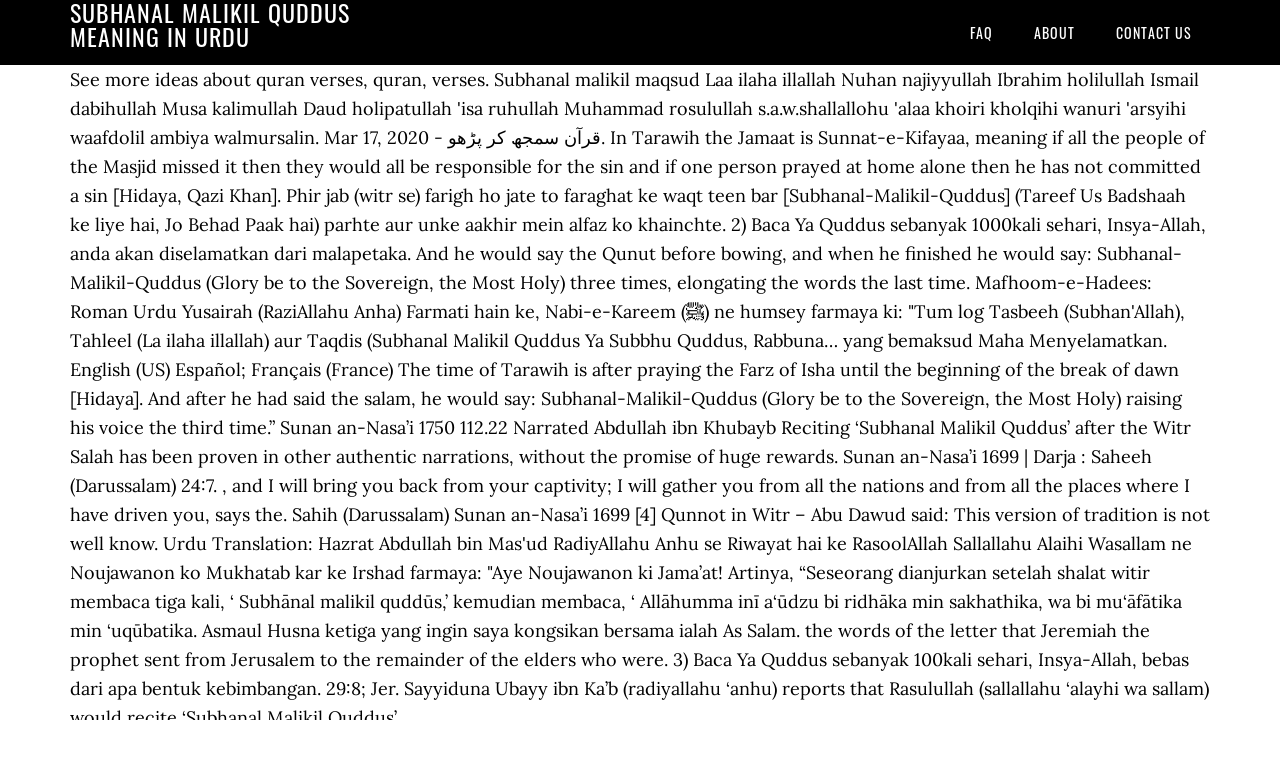

--- FILE ---
content_type: text/html
request_url: http://www.caspro.cz/how-to-wzp/subhanal-malikil-quddus-meaning-in-urdu-86d63b
body_size: 3751
content:
<!DOCTYPE html>
<html lang="en">
<head>
<meta charset="utf-8"/>
<meta content="width=device-width, initial-scale=1" name="viewport"/>
<title>subhanal malikil quddus meaning in urdu</title>
<link href="//fonts.googleapis.com/css?family=Lora%3A400%2C700%7COswald%3A400&amp;ver=3.1.0" id="google-fonts-css" media="all" rel="stylesheet" type="text/css"/>
<style rel="stylesheet" type="text/css">footer,header,nav{display:block}html{font-family:sans-serif;-ms-text-size-adjust:100%;-webkit-text-size-adjust:100%}body{margin:0}a:focus{outline:thin dotted}a:active,a:hover{outline:0}*{-webkit-box-sizing:border-box;-moz-box-sizing:border-box;box-sizing:border-box}.footer-widgets:before,.nav-primary:before,.site-container:before,.site-footer:before,.site-header:before,.site-inner:before,.wrap:before{content:" ";display:table}.footer-widgets:after,.nav-primary:after,.site-container:after,.site-footer:after,.site-header:after,.site-inner:after,.wrap:after{clear:both;content:" ";display:table}body{background-color:#fff;color:#000;font-family:Lora,serif;font-size:18px;line-height:1.625;-webkit-font-smoothing:antialiased}a{-webkit-transition:all .1s ease-in-out;-moz-transition:all .1s ease-in-out;-ms-transition:all .1s ease-in-out;-o-transition:all .1s ease-in-out;transition:all .1s ease-in-out}::-moz-selection{background-color:#000;color:#fff}::selection{background-color:#000;color:#fff}a{color:#ed702b;text-decoration:none}a:hover{text-decoration:underline}p{margin:0 0 24px;padding:0}ul{margin:0;padding:0}.wrap{margin:0 auto;max-width:1140px}.site-inner{clear:both;margin:65px 0 40px}.site-inner .wrap{border-bottom:double #ddd}.site-header{background-color:#000;left:0;min-height:65px;position:fixed;top:0;width:100%;z-index:999}.header-image .site-header{padding:0}.title-area{float:left;width:320px}.header-image .title-area{padding:0}.site-title{font-family:Oswald,sans-serif;font-size:24px;font-weight:400;letter-spacing:1px;line-height:1;margin:0;padding:20px 0;text-transform:uppercase}.header-image .site-title{padding:0}.genesis-nav-menu{line-height:1;margin:0;padding:0;width:100%}.genesis-nav-menu .menu-item{border-width:0;display:inline-block;margin:0;padding-bottom:0;text-align:left}.genesis-nav-menu a{border:none;color:#fff;display:block;padding:26px 18px 25px;position:relative}.genesis-nav-menu a:hover{color:#ed702b;text-decoration:none}.genesis-nav-menu .menu-item:hover{position:static}.nav-primary{float:right}.nav-primary .genesis-nav-menu a{font-family:Oswald,sans-serif;font-size:14px}.nav-primary .genesis-nav-menu>.menu-item>a{letter-spacing:1px;text-transform:uppercase}.nav-primary a:hover{color:#ed702b}.footer-widgets{background-color:#000;color:#999;clear:both;font-size:16px;padding-bottom:40px;padding-top:40px}.site-footer{font-size:16px;padding:40px 20px;text-align:center}.site-footer{color:#000}.site-footer p{margin-bottom:0}@media only screen and (max-width:1140px){.wrap{max-width:960px}.title-area{width:300px}}@media only screen and (max-width:960px){.header-image .site-header .title-area{background-position:center center!important}.wrap{max-width:768px}.title-area{width:100%}.site-header{position:static}.site-inner{margin-top:0;padding-left:5%;padding-right:5%}.genesis-nav-menu li,.nav-primary{float:none}.genesis-nav-menu,.site-header .title-area,.site-title{text-align:center}.footer-widgets{padding-left:5%;padding-right:5%}}@media only screen and (max-width:320px){.header-image .site-header .title-area{background-size:contain!important}}.has-drop-cap:not(:focus):first-letter{float:left;font-size:8.4em;line-height:.68;font-weight:100;margin:.05em .1em 0 0;text-transform:uppercase;font-style:normal}.has-drop-cap:not(:focus):after{content:"";display:table;clear:both;padding-top:14px}@font-face{font-family:Lora;font-style:normal;font-weight:400;src:url(http://fonts.gstatic.com/s/lora/v15/0QI6MX1D_JOuGQbT0gvTJPa787weuxJBkqg.ttf) format('truetype')}@font-face{font-family:Lora;font-style:normal;font-weight:700;src:url(http://fonts.gstatic.com/s/lora/v15/0QI6MX1D_JOuGQbT0gvTJPa787z5vBJBkqg.ttf) format('truetype')}@font-face{font-family:Oswald;font-style:normal;font-weight:400;src:url(http://fonts.gstatic.com/s/oswald/v31/TK3_WkUHHAIjg75cFRf3bXL8LICs1_FvsUZiYA.ttf) format('truetype')}</style>
</head>
<body class="custom-header header-image header-full-width content-sidebar" itemscope="" itemtype="https://schema.org/WebPage"><div class="site-container"><header class="site-header" itemscope="" itemtype="https://schema.org/WPHeader"><div class="wrap"><div class="title-area"><p class="site-title" itemprop="headline" style="color:#FFF">subhanal malikil quddus meaning in urdu</p></div><nav aria-label="Main" class="nav-primary" itemscope="" itemtype="https://schema.org/SiteNavigationElement"><div class="wrap"><ul class="menu genesis-nav-menu menu-primary" id="menu-menu"><li class="menu-item menu-item-type-post_type menu-item-object-page menu-item-home menu-item-31" id="menu-item-31"><a href="#" itemprop="url"><span itemprop="name">FAQ</span></a></li>
<li class="menu-item menu-item-type-post_type menu-item-object-page menu-item-32" id="menu-item-32"><a href="#" itemprop="url"><span itemprop="name">About</span></a></li>
<li class="menu-item menu-item-type-post_type menu-item-object-page menu-item-33" id="menu-item-33"><a href="#" itemprop="url"><span itemprop="name">Contact US</span></a></li>
</ul></div></nav></div></header><div class="site-inner"><div class="wrap">
See more ideas about quran verses, quran, verses. Subhanal malikil maqsud Laa ilaha illallah Nuhan najiyyullah Ibrahim holilullah Ismail dabihullah Musa kalimullah Daud holipatullah 'isa ruhullah Muhammad rosulullah s.a.w.shallallohu 'alaa khoiri kholqihi wanuri 'arsyihi waafdolil ambiya walmursalin. Mar 17, 2020 - قرآن سمجھ کر پڑھو. In Tarawih the Jamaat is Sunnat-e-Kifayaa, meaning if all the people of the Masjid missed it then they would all be responsible for the sin and if one person prayed at home alone then he has not committed a sin [Hidaya, Qazi Khan]. Phir jab (witr se) farigh ho jate to faraghat ke waqt teen bar [Subhanal-Malikil-Quddus] (Tareef Us Badshaah ke liye hai, Jo Behad Paak hai) parhte aur unke aakhir mein alfaz ko khainchte. 2) Baca Ya Quddus sebanyak 1000kali sehari, Insya-Allah, anda akan diselamatkan dari malapetaka. And he would say the Qunut before bowing, and when he finished he would say: Subhanal-Malikil-Quddus (Glory be to the Sovereign, the Most Holy) three times, elongating the words the last time. Mafhoom-e-Hadees: Roman Urdu Yusairah (RaziAllahu Anha) Farmati hain ke, Nabi-e-Kareem (ﷺ) ne humsey farmaya ki: "Tum log Tasbeeh (Subhan'Allah), Tahleel (La ilaha illallah) aur Taqdis (Subhanal Malikil Quddus Ya Subbhu Quddus, Rabbuna… yang bemaksud Maha Menyelamatkan.  English (US) Español; Français (France) The time of Tarawih is after praying the Farz of Isha until the beginning of the break of dawn [Hidaya]. And after he had said the salam, he would say: Subhanal-Malikil-Quddus (Glory be to the Sovereign, the Most Holy) raising his voice the third time.” Sunan an-Nasa’i 1750 112.22 Narrated Abdullah ibn Khubayb Reciting ‘Subhanal Malikil Quddus’ after the Witr Salah has been proven in other authentic narrations, without the promise of huge rewards. Sunan an-Nasa’i 1699 | Darja : Saheeh (Darussalam) 24:7. , and I will bring you back from your captivity; I will gather you from all the nations and from all the places where I have driven you, says the. Sahih (Darussalam) Sunan an-Nasa’i 1699 [4] Qunnot in Witr – Abu Dawud said: This version of tradition is not well know. Urdu Translation: Hazrat Abdullah bin Mas'ud RadiyAllahu Anhu se Riwayat hai ke RasoolAllah Sallallahu Alaihi Wasallam ne Noujawanon ko Mukhatab kar ke Irshad farmaya: "Aye Noujawanon ki Jama’at! Artinya, “Seseorang dianjurkan setelah shalat witir membaca tiga kali, ‘ Subhānal malikil quddūs,’ kemudian membaca, ‘ Allāhumma inī a‘ūdzu bi ridhāka min sakhathika, wa bi mu‘āfātika min ‘uqūbatika. Asmaul Husna ketiga yang ingin saya kongsikan bersama ialah As Salam. the words of the letter that Jeremiah the prophet sent from Jerusalem to the remainder of the elders who were. 3) Baca Ya Quddus sebanyak 100kali sehari, Insya-Allah, bebas dari apa bentuk kebimbangan. 29:8; Jer. Sayyiduna Ubayy ibn Ka’b (radiyallahu ‘anhu) reports that Rasulullah (sallallahu ‘alayhi wa sallam) would recite ‘Subhanal Malikil Quddus’. 
</div></div><div class="footer-widgets"><div class="wrap">
<a href="http://www.caspro.cz/how-to-wzp/american-university-of-nigeria-86d63b">American University Of Nigeria</a>,
<a href="http://www.caspro.cz/how-to-wzp/gta-6-rockstar-release-date-86d63b">Gta 6 Rockstar Release Date</a>,
<a href="http://www.caspro.cz/how-to-wzp/donut-holes-recipe-86d63b">Donut Holes Recipe</a>,
<a href="http://www.caspro.cz/how-to-wzp/is-myrtle-beach-closed-86d63b">Is Myrtle Beach Closed</a>,
<a href="http://www.caspro.cz/how-to-wzp/the-dog-and-the-sailor-fairy-tale-pdf-86d63b">The Dog And The Sailor Fairy Tale Pdf</a>,
<a href="http://www.caspro.cz/how-to-wzp/mcdo-ketchup-number-86d63b">Mcdo Ketchup Number</a>,
</div></div><footer class="site-footer" itemscope="" itemtype="https://schema.org/WPFooter"><div class="wrap"><p>subhanal malikil quddus meaning in urdu 2020</p></div></footer></div>
</body></html>